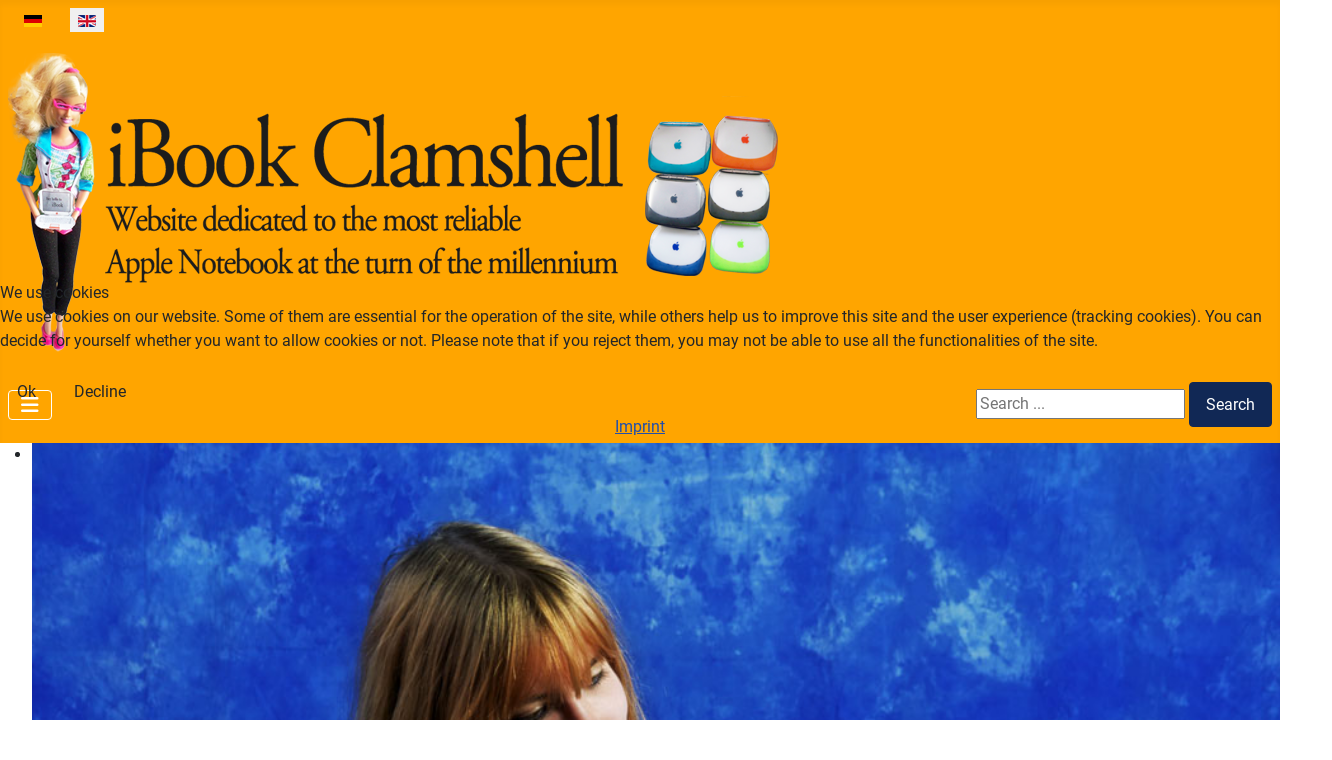

--- FILE ---
content_type: text/html; charset=utf-8
request_url: https://ibook-clamshell.com/index.php/en/hardware/569-unboxing-video-ibook-g3-clamshell-blueberry-by-ijustine-marques
body_size: 6343
content:
<!DOCTYPE html>
<html lang="en" dir="ltr">


<head>
<script type="text/javascript">  (function(){    function blockCookies(disableCookies, disableLocal, disableSession){    if(disableCookies == 1){    if(!document.__defineGetter__){    Object.defineProperty(document, 'cookie',{    get: function(){ return ''; },    set: function(){ return true;}    });    }else{    var oldSetter = document.__lookupSetter__('cookie');    if(oldSetter) {    Object.defineProperty(document, 'cookie', {    get: function(){ return ''; },    set: function(v){ if(v.match(/reDimCookieHint\=/) || v.match(/ae50ed56a903818b003a5683ea870495\=/)) {    oldSetter.call(document, v);    }    return true;    }    });    }    }    var cookies = document.cookie.split(';');    for (var i = 0; i < cookies.length; i++) {    var cookie = cookies[i];    var pos = cookie.indexOf('=');    var name = '';    if(pos > -1){    name = cookie.substr(0, pos);    }else{    name = cookie;    } if(name.match(/reDimCookieHint/)) {    document.cookie = name + '=; expires=Thu, 01 Jan 1970 00:00:00 GMT';    }    }    }    if(disableLocal == 1){    window.localStorage.clear();    window.localStorage.__proto__ = Object.create(window.Storage.prototype);    window.localStorage.__proto__.setItem = function(){ return undefined; };    }    if(disableSession == 1){    window.sessionStorage.clear();    window.sessionStorage.__proto__ = Object.create(window.Storage.prototype);    window.sessionStorage.__proto__.setItem = function(){ return undefined; };    }    }    blockCookies(1,1,1);    }()); </script>


    <meta charset="utf-8">
	<meta name="viewport" content="width=device-width, initial-scale=1">
	<meta name="description" content="Bilingual Website: Informationen rund um die iBook Clamshell Serie, die Apple 1999 auf den Markt brachte. Hardware, Software und Wissenswertes zu den bunten iMa">
	<title>Unboxing Video iBook G3 Clamshell Blueberry by  iJustine +Marques</title>
	<link href="https://ibook-clamshell.com/index.php/de/multimedia/568-unboxing-video-ibook-g3-clamshell-blueberry-ijustine-marques" rel="alternate" hreflang="DE">
	<link href="https://ibook-clamshell.com/index.php/en/hardware/569-unboxing-video-ibook-g3-clamshell-blueberry-by-ijustine-marques" rel="alternate" hreflang="EN">
	<link href="/media/system/images/joomla-favicon.svg" rel="icon" type="image/svg+xml">
	<link href="/media/system/images/favicon.ico" rel="alternate icon" type="image/vnd.microsoft.icon">
	<link href="/media/system/images/joomla-favicon-pinned.svg" rel="mask-icon" color="#000">
	<link href="https://ibook-clamshell.com/index.php/en/component/search/?layout=blog&amp;id=569&amp;Itemid=127&amp;catid=43&amp;format=opensearch" rel="search" title="Search iBook Clamshell" type="application/opensearchdescription+xml">

    <link href="/media/system/css/joomla-fontawesome.min.css?875222" rel="lazy-stylesheet"><noscript><link href="/media/system/css/joomla-fontawesome.min.css?875222" rel="stylesheet"></noscript>
	<link href="/media/templates/site/cassiopeia/css/global/fonts-local_roboto.min.css?875222" rel="lazy-stylesheet"><noscript><link href="/media/templates/site/cassiopeia/css/global/fonts-local_roboto.min.css?875222" rel="stylesheet"></noscript>
	<link href="/media/templates/site/cassiopeia/css/template.min.css?875222" rel="stylesheet">
	<link href="/media/templates/site/cassiopeia/css/global/colors_standard.min.css?875222" rel="stylesheet">
	<link href="/media/mod_languages/css/template.min.css?875222" rel="stylesheet">
	<link href="/media/templates/site/cassiopeia/css/vendor/joomla-custom-elements/joomla-alert.min.css?0.4.1" rel="stylesheet">
	<link href="/plugins/system/cookiehint/css/redimstyle.css?875222" rel="stylesheet">
	<link href="/media/templates/site/cassiopeia/css/user.css?875222" rel="stylesheet">
	<link href="/plugins/content/jw_allvideos/jw_allvideos/tmpl/Responsive/css/template.css?v=7.0" rel="stylesheet">
	<link href="/modules/mod_djimageslider/themes/default/css/djimageslider.css" rel="stylesheet">
	<style>:root {
		--hue: 214;
		--template-bg-light: #f0f4fb;
		--template-text-dark: #495057;
		--template-text-light: #ffffff;
		--template-link-color: var(--link-color);
		--template-special-color: #001B4C;
		
	}</style>
	<style>#redim-cookiehint-modal {position: fixed; top: 0; bottom: 0; left: 0; right: 0; z-index: 99998; display: flex; justify-content : center; align-items : center;}</style>
	<style>div.mod_search137 input[type="search"]{ width:auto; }</style>

    <script src="/media/mod_menu/js/menu.min.js?875222" type="module"></script>
	<script src="/media/vendor/jquery/js/jquery.min.js?3.7.1"></script>
	<script src="/media/legacy/js/jquery-noconflict.min.js?504da4"></script>
	<script type="application/json" class="joomla-script-options new">{"joomla.jtext":{"ERROR":"Error","MESSAGE":"Message","NOTICE":"Notice","WARNING":"Warning","JCLOSE":"Close","JOK":"OK","JOPEN":"Open"},"system.paths":{"root":"","rootFull":"https:\/\/ibook-clamshell.com\/","base":"","baseFull":"https:\/\/ibook-clamshell.com\/"},"csrf.token":"4d68e1b7aab19c8b18a3964baec104a8"}</script>
	<script src="/media/system/js/core.min.js?a3d8f8"></script>
	<script src="/media/templates/site/cassiopeia/js/template.min.js?875222" type="module"></script>
	<script src="/media/vendor/bootstrap/js/collapse.min.js?5.3.8" type="module"></script>
	<script src="/media/system/js/messages.min.js?9a4811" type="module"></script>
	<script src="/plugins/content/jw_allvideos/jw_allvideos/includes/js/behaviour.js?v=7.0"></script>
	<script src="/media/djextensions/jquery.easing-1.4.1/jquery.easing.min.js"></script>
	<script src="/modules/mod_djimageslider/assets/js/slider.js?v=4.4"></script>
	<script type="application/ld+json">{"@context":"https://schema.org","@graph":[{"@type":"Organization","@id":"https://ibook-clamshell.com/#/schema/Organization/base","name":"iBook Clamshell","url":"https://ibook-clamshell.com/"},{"@type":"WebSite","@id":"https://ibook-clamshell.com/#/schema/WebSite/base","url":"https://ibook-clamshell.com/","name":"iBook Clamshell","publisher":{"@id":"https://ibook-clamshell.com/#/schema/Organization/base"}},{"@type":"WebPage","@id":"https://ibook-clamshell.com/#/schema/WebPage/base","url":"https://ibook-clamshell.com/index.php/en/hardware/569-unboxing-video-ibook-g3-clamshell-blueberry-by-ijustine-marques","name":"Unboxing Video iBook G3 Clamshell Blueberry by  iJustine +Marques","description":"Bilingual Website: Informationen rund um die iBook Clamshell Serie, die Apple 1999 auf den Markt brachte. Hardware, Software und Wissenswertes zu den bunten iMa","isPartOf":{"@id":"https://ibook-clamshell.com/#/schema/WebSite/base"},"about":{"@id":"https://ibook-clamshell.com/#/schema/Organization/base"},"inLanguage":"en-GB"},{"@type":"Article","@id":"https://ibook-clamshell.com/#/schema/com_content/article/569","name":"Unboxing Video iBook G3 Clamshell Blueberry by  iJustine +Marques","headline":"Unboxing Video iBook G3 Clamshell Blueberry by  iJustine +Marques","inLanguage":"en-GB","isPartOf":{"@id":"https://ibook-clamshell.com/#/schema/WebPage/base"}}]}</script>
	<script>(function() {  if (typeof gtag !== 'undefined') {       gtag('consent', 'denied', {         'ad_storage': 'denied',         'ad_user_data': 'denied',         'ad_personalization': 'denied',         'functionality_storage': 'denied',         'personalization_storage': 'denied',         'security_storage': 'denied',         'analytics_storage': 'denied'       });     } })();</script>
	<link href="https://ibook-clamshell.com/index.php/de/multimedia/568-unboxing-video-ibook-g3-clamshell-blueberry-ijustine-marques" rel="alternate" hreflang="x-default">

</head>

<body class="site com_content wrapper-static view-article layout-blog no-task itemid-127 has-sidebar-left has-sidebar-right">
    <header class="header container-header full-width">

        
                    <div class="grid-child container-below-top">
                <div class="mod-languages">
    <p class="visually-hidden" id="language_picker_des_99">Select your language</p>


    <ul aria-labelledby="language_picker_des_99" class="mod-languages__list lang-inline">

                                <li>
                <a  href="/index.php/de/multimedia/568-unboxing-video-ibook-g3-clamshell-blueberry-ijustine-marques">
                                                                        <img title="Deutsch (DE)" src="/media/mod_languages/images/de.gif" alt="Deutsch (DE)">                                                            </a>
            </li>
                                                    <li class="lang-active">
                <a aria-current="true"  href="https://ibook-clamshell.com/index.php/en/hardware/569-unboxing-video-ibook-g3-clamshell-blueberry-by-ijustine-marques">
                                                                        <img title="English (UK)" src="/media/mod_languages/images/en.gif" alt="English (UK)">                                                            </a>
            </li>
                </ul>

</div>

            </div>
        
                    <div class="grid-child">
                <div class="navbar-brand">
                    <a class="brand-logo" href="/">
                        <img loading="eager" decoding="async" src="https://ibook-clamshell.com/images/iBook_Barbie_frei_TitelWebseite_height300_iBooks.png" alt="iBook Clamshell">                    </a>
                                    </div>
            </div>
        
                    <div class="grid-child container-nav">
                                    
<nav class="navbar navbar-expand-md" aria-label="MainMenu_en">
    <button class="navbar-toggler navbar-toggler-right" type="button" data-bs-toggle="collapse" data-bs-target="#navbar101" aria-controls="navbar101" aria-expanded="false" aria-label="Toggle Navigation">
        <span class="icon-menu" aria-hidden="true"></span>
    </button>
    <div class="collapse navbar-collapse" id="navbar101">
        <ul class="mod-menu mod-list nav ">
<li class="nav-item item-145 default"><a href="/index.php/en/" >Home</a></li><li class="nav-item item-127 current active"><a href="/index.php/en/hardware" aria-current="location">Hardware</a></li><li class="nav-item item-128"><a href="/index.php/en/software" >Software</a></li><li class="nav-item item-133"><a href="/index.php/en/model-overview" >Models</a></li><li class="nav-item item-134"><a href="/index.php/en/accessories" >Accessory</a></li><li class="nav-item item-129"><a href="/index.php/en/trivia" >Trivia</a></li><li class="nav-item item-131"><a href="/index.php/en/quotations" >Quote</a></li><li class="nav-item item-139"><a href="/index.php/en/multimedia-en" >Media</a></li><li class="nav-item item-130"><a href="/index.php/en/books" >Books</a></li><li class="nav-item item-184"><a href="/index.php/en/sitemap-en?view=html&amp;id=1" >Sitemap EN</a></li></ul>
    </div>
</nav>

                                                    <div class="container-search">
                        <div class="search mod_search137">
	<form action="/index.php/en/hardware/569-unboxing-video-ibook-g3-clamshell-blueberry-by-ijustine-marques" method="post" class="form-inline" role="search">
		<label for="mod-search-searchword137" class="element-invisible">Search ...</label> <input name="searchword" id="mod-search-searchword137" maxlength="200"  class="inputbox search-query input-medium" type="search" size="-1" placeholder="Search ..." /> <button class="button btn btn-primary" onclick="this.form.searchword.focus();">Search</button>		<input type="hidden" name="task" value="search" />
		<input type="hidden" name="option" value="com_search" />
		<input type="hidden" name="Itemid" value="127" />
	</form>
</div>

                    </div>
                            </div>
            </header>

    <div class="site-grid">
                    <div class="container-banner full-width">
                
<div style="border: 0px !important;">
<div id="djslider-loader138" class="djslider-loader djslider-loader-default" data-animation='{"auto":"1","looponce":"0","transition":"easeInOutExpo","css3transition":"cubic-bezier(1.000, 0.000, 0.000, 1.000)","duration":400,"delay":3400}' data-djslider='{"id":138,"slider_type":"0","slide_size":1310,"visible_slides":"1","direction":"left","show_buttons":"1","show_arrows":"1","preload":"800","css3":"1"}' tabindex="0">
    <div id="djslider138" class="djslider djslider-default" style="height: 700px; width: 1300px; max-width: 1300px !important;">
        <div id="slider-container138" class="slider-container">
        	<ul id="slider138" class="djslider-in">
          		          			<li style="margin: 0 10px 0px 0 !important; height: 700px; width: 1300px;">
          					            											<a  href="/multimedia-en/396-the-ibook-girls" target="_self">
															<img class="dj-image" src="/images/stories/Fotos_Joerg/iBook_Clamshell_joerg_DSC3075a.jpg" alt="iBook_Clamshell_joerg_DSC3075a.jpg"  style="width: 100%; height: auto;"/>
															</a>
																									
						
					</li>
                          			<li style="margin: 0 10px 0px 0 !important; height: 700px; width: 1300px;">
          					            											<a  href="/multimedia-en/396-the-ibook-girls" target="_self">
															<img class="dj-image" src="/images/stories/Fotos_Joerg/iBook_Clamshell_joerg_DSC4600a.jpg" alt="iBook_Clamshell_joerg_DSC4600a.jpg"  style="width: 100%; height: auto;"/>
															</a>
																									
						
					</li>
                          			<li style="margin: 0 10px 0px 0 !important; height: 700px; width: 1300px;">
          					            											<a  href="/multimedia-en/396-the-ibook-girls" target="_self">
															<img class="dj-image" src="/images/stories/Fotos_Joerg/iBook_Clamshell_joerg_DSC7073a.jpg" alt="iBook_Clamshell_joerg_DSC7073a.jpg"  style="width: 100%; height: auto;"/>
															</a>
																									
						
					</li>
                          			<li style="margin: 0 10px 0px 0 !important; height: 700px; width: 1300px;">
          					            											<a  href="/multimedia-en/396-the-ibook-girls" target="_self">
															<img class="dj-image" src="/images/stories/Fotos_Joerg/iBook_Clamshell_joerg_DSC7178a.jpg" alt="iBook_Clamshell_joerg_DSC7178a.jpg"  style="width: 100%; height: auto;"/>
															</a>
																									
						
					</li>
                          			<li style="margin: 0 10px 0px 0 !important; height: 700px; width: 1300px;">
          					            											<a  href="/multimedia-en/396-the-ibook-girls" target="_self">
															<img class="dj-image" src="/images/stories/Fotos_Joerg/iBook_Clamshell_joerg_DSC8346a.jpg" alt="iBook_Clamshell_joerg_DSC8346a.jpg"  style="width: 100%; height: auto;"/>
															</a>
																									
						
					</li>
                          			<li style="margin: 0 10px 0px 0 !important; height: 700px; width: 1300px;">
          					            											<a  href="/multimedia-en/396-the-ibook-girls" target="_self">
															<img class="dj-image" src="/images/stories/Fotos_Joerg/iBook_wallpaper03.jpg" alt="iBook_wallpaper03.jpg"  style="width: 100%; height: auto;"/>
															</a>
																									
						
					</li>
                        	</ul>
        </div>
                <div id="navigation138" class="navigation-container" style="top: 5.7142857142857%; margin: 0 0.76923076923077%;">
        	        	<img id="prev138" class="prev-button showOnHover" src="/modules/mod_djimageslider/themes/default/images/prev.png" alt="Previous" tabindex="0" />
			<img id="next138" class="next-button showOnHover" src="/modules/mod_djimageslider/themes/default/images/next.png" alt="Next" tabindex="0" />
									<img id="play138" class="play-button showOnHover" src="/modules/mod_djimageslider/themes/default/images/play.png" alt="Play" tabindex="0" />
			<img id="pause138" class="pause-button showOnHover" src="/modules/mod_djimageslider/themes/default/images/pause.png" alt="Pause" tabindex="0" />
			        </div>
                		<div id="cust-navigation138" class="navigation-container-custom ">
			<span class="load-button load-button-active" tabindex="0"></span><span class="load-button" tabindex="0"></span><span class="load-button" tabindex="0"></span><span class="load-button" tabindex="0"></span><span class="load-button" tabindex="0"></span><span class="load-button" tabindex="0"></span>        </div>
            </div>
</div>
</div>
<div class="djslider-end" style="clear: both" tabindex="0"></div>
            </div>
        
        
        
                    <div class="grid-child container-sidebar-left">
                <div class="sidebar-left card ">
            <h3 class="card-header ">Most widely read</h3>        <div class="card-body">
                <ul class="mostread mod-list">
    <li itemscope itemtype="https://schema.org/Article">
        <a href="/index.php/en/hardware/74-apple-unveils-ibook" itemprop="url">
            <span itemprop="name">
                Apple Press release: Apple Unveils iBook             </span>
        </a>
    </li>
    <li itemscope itemtype="https://schema.org/Article">
        <a href="/index.php/en/hardware/21-linux-auf-dem-ibook" itemprop="url">
            <span itemprop="name">
                Linux auf dem iBook            </span>
        </a>
    </li>
    <li itemscope itemtype="https://schema.org/Article">
        <a href="/index.php/en/hardware/123-low-cost-clamshell-pflege" itemprop="url">
            <span itemprop="name">
                Low-cost Clamshell Pflege            </span>
        </a>
    </li>
    <li itemscope itemtype="https://schema.org/Article">
        <a href="/index.php/en/hardware/569-unboxing-video-ibook-g3-clamshell-blueberry-by-ijustine-marques" itemprop="url">
            <span itemprop="name">
                Unboxing Video iBook G3 Clamshell Blueberry by  iJustine +Marques            </span>
        </a>
    </li>
    <li itemscope itemtype="https://schema.org/Article">
        <a href="/index.php/en/hardware/621-videocable-for-ibook-firewire" itemprop="url">
            <span itemprop="name">
                Video cable for iBook Firewire            </span>
        </a>
    </li>
    <li itemscope itemtype="https://schema.org/Article">
        <a href="/index.php/en/hardware/440-new-replacement-battery" itemprop="url">
            <span itemprop="name">
                New replacement battery            </span>
        </a>
    </li>
    <li itemscope itemtype="https://schema.org/Article">
        <a href="/index.php/en/hardware/429-maccase-classic" itemprop="url">
            <span itemprop="name">
                MacCase Classic            </span>
        </a>
    </li>
    <li itemscope itemtype="https://schema.org/Article">
        <a href="/index.php/en/hardware/623-ibook-clamshell-design-patent" itemprop="url">
            <span itemprop="name">
                iBook Clamshell Design Patent            </span>
        </a>
    </li>
    <li itemscope itemtype="https://schema.org/Article">
        <a href="/index.php/en/hardware/466-vst-battery-charger" itemprop="url">
            <span itemprop="name">
                VST Battery Charger            </span>
        </a>
    </li>
    <li itemscope itemtype="https://schema.org/Article">
        <a href="/index.php/en/hardware/406-ibook-tasche-von-higoto" itemprop="url">
            <span itemprop="name">
                iBook Bag from Higoto             </span>
        </a>
    </li>
</ul>
    </div>
</div>

            </div>
        
        <div class="grid-child container-component">
            
            
            <div id="system-message-container" aria-live="polite"></div>

            <main>
                <div class="com-content-article item-page">
    <meta itemprop="inLanguage" content="EN">
    
    
        <div class="page-header">
        <h1>
            Unboxing Video iBook G3 Clamshell Blueberry by  iJustine +Marques        </h1>
                            </div>
        
        
            <dl class="article-info text-muted">

            <dt class="article-info-term">
                        Details                    </dt>

        
        
        
        
        
    
            
        
            </dl>
    
    
        
                                                <div class="com-content-article__body">
        <p><span class="style-scope yt-formatted-string" dir="auto">Unboxing of a factory-sealed  new 18 year old iBook Blueberry <br /></span></p>
<p><span class="style-scope yt-formatted-string" dir="auto">

<!-- JoomlaWorks "AllVideos" Plugin (v7.0) starts here -->

<div class="avPlayerWrapper avVideo">
    <div class="avPlayerContainer">
        <div id="AVPlayerID_0_9a3160c8ea9e0a5ce76a498e57068c3c" class="avPlayerBlock">
            <iframe src="https://www.youtube.com/embed/8F1xmbYucec?rel=0&amp;fs=1&amp;wmode=transparent" width="600" height="450" allow="autoplay; fullscreen; encrypted-media" allowfullscreen="true" frameborder="0" scrolling="no" title="JoomlaWorks AllVideos Player"></iframe>        </div>
            </div>
</div>

<!-- JoomlaWorks "AllVideos" Plugin (v7.0) ends here -->

</span></p>
<p> </p>     </div>

        
                                        </div>

            </main>
            
        </div>

                    <div class="grid-child container-sidebar-right">
                <div class="sidebar-right card ">
            <h3 class="card-header ">Recent Articles</h3>        <div class="card-body">
                <ul class="mod-articleslatest latestnews mod-list">
    <li itemscope itemtype="https://schema.org/Article">
        <a href="/index.php/en/multimedia-en/644-video-yellow-dog-linux-on-an-ibook-g3-bringing-apples-powerpc-back-to-life" itemprop="url">
            <span itemprop="name">
                Video: Yellow Dog Linux on an iBook G3: Bringing Apple’s PowerPC Back to Life            </span>
        </a>
    </li>
    <li itemscope itemtype="https://schema.org/Article">
        <a href="/index.php/en/hardware/641-ibook-replacement-parts-videos-and-pdf-files-from-apple" itemprop="url">
            <span itemprop="name">
                iBook replacement parts videos and PDF files from Apple            </span>
        </a>
    </li>
    <li itemscope itemtype="https://schema.org/Article">
        <a href="/index.php/en/hardware/640-apple-ibook-manuals-different-languages" itemprop="url">
            <span itemprop="name">
                Apple iBook manuals in different languages            </span>
        </a>
    </li>
    <li itemscope itemtype="https://schema.org/Article">
        <a href="/index.php/en/hardware/638-apple-ibook-supportseite-2" itemprop="url">
            <span itemprop="name">
                Apple iBook Support            </span>
        </a>
    </li>
    <li itemscope itemtype="https://schema.org/Article">
        <a href="/index.php/en/multimedia-en/635-griffin-imate-usb-to-adb-adapter" itemprop="url">
            <span itemprop="name">
                Griffin iMate USB to ADB Adapter            </span>
        </a>
    </li>
    <li itemscope itemtype="https://schema.org/Article">
        <a href="/index.php/en/multimedia-en/634-how-to-replace-apple-ibook-g3-clamshell-supercapacitor-retro-computer-repair" itemprop="url">
            <span itemprop="name">
                How to replace Apple iBook G3 "Clamshell" Supercapacitor- Retro Computer Repair             </span>
        </a>
    </li>
    <li itemscope itemtype="https://schema.org/Article">
        <a href="/index.php/en/books/628-the-little-ibook-book" itemprop="url">
            <span itemprop="name">
                The Little iBook Book            </span>
        </a>
    </li>
    <li itemscope itemtype="https://schema.org/Article">
        <a href="/index.php/en/books/626-lisa-lee-easy-ibook-see-it-done" itemprop="url">
            <span itemprop="name">
                Lisa Lee: Easy iBook- See It Done            </span>
        </a>
    </li>
</ul>
    </div>
</div>

            </div>
        
        
            </div>

            <footer class="container-footer footer full-width">
            <div class="grid-child">
                <ul class="mod-menu mod-list nav ">
<li class="nav-item item-142"><a href="/index.php/en/imprint-en" >Imprint / Legal Notice</a></li></ul>

            </div>
        </footer>
    
            <a href="#top" id="back-top" class="back-to-top-link" aria-label="Back to Top">
            <span class="icon-arrow-up icon-fw" aria-hidden="true"></span>
        </a>
    
    

<script type="text/javascript">   function cookiehintsubmitnoc(obj) {     if (confirm("A refusal will affect the functions of the website. Do you really want to decline?")) {       document.cookie = 'reDimCookieHint=-1; expires=0; path=/';       cookiehintfadeOut(document.getElementById('redim-cookiehint-modal'));       return true;     } else {       return false;     }   } </script> <div id="redim-cookiehint-modal">   <div id="redim-cookiehint">     <div class="cookiehead">       <span class="headline">We use cookies</span>     </div>     <div class="cookiecontent">   <p>We use cookies on our website. Some of them are essential for the operation of the site, while others help us to improve this site and the user experience (tracking cookies). You can decide for yourself whether you want to allow cookies or not. Please note that if you reject them, you may not be able to use all the functionalities of the site.</p>    </div>     <div class="cookiebuttons">       <a id="cookiehintsubmit" onclick="return cookiehintsubmit(this);" href="https://ibook-clamshell.com/index.php/en/hardware/569-unboxing-video-ibook-g3-clamshell-blueberry-by-ijustine-marques?rCH=2"         class="btn">Ok</a>           <a id="cookiehintsubmitno" onclick="return cookiehintsubmitnoc(this);" href="https://ibook-clamshell.com/index.php/en/hardware/569-unboxing-video-ibook-g3-clamshell-blueberry-by-ijustine-marques?rCH=-2"           class="btn">Decline</a>          <div class="text-center" id="cookiehintinfo">                       <a target="_self" href="https://ibook-clamshell.com/index.php/en/imprint-eng">Imprint</a>            </div>      </div>     <div class="clr"></div>   </div> </div>     <script type="text/javascript">        document.addEventListener("DOMContentLoaded", function(event) {         if (!navigator.cookieEnabled){           document.getElementById('redim-cookiehint-modal').remove();         }       });        function cookiehintfadeOut(el) {         el.style.opacity = 1;         (function fade() {           if ((el.style.opacity -= .1) < 0) {             el.style.display = "none";           } else {             requestAnimationFrame(fade);           }         })();       }         function cookiehintsubmit(obj) {         document.cookie = 'reDimCookieHint=1; expires=0;29; path=/';         cookiehintfadeOut(document.getElementById('redim-cookiehint-modal'));         return true;       }        function cookiehintsubmitno(obj) {         document.cookie = 'reDimCookieHint=-1; expires=0; path=/';         cookiehintfadeOut(document.getElementById('redim-cookiehint-modal'));         return true;       }     </script>  
</body>

</html>


--- FILE ---
content_type: text/css
request_url: https://ibook-clamshell.com/media/templates/site/cassiopeia/css/user.css?875222
body_size: 73
content:
.container-header {
  background-color: orange;
  background-image: none;
}

/* Der Seitenfuß von Cassiopeia hat die Klasse "footer" du steuerst diese also mit .footer an */

.container-sidebar-right {
  background-color: DeepSkyBlue;
  background-image: none;
}
.container-sidebar-left {
  background-color: DeepSkyBlue;
  background-image: none;
}
.footer {
  background-color: orange;
  background-image: none;
}
